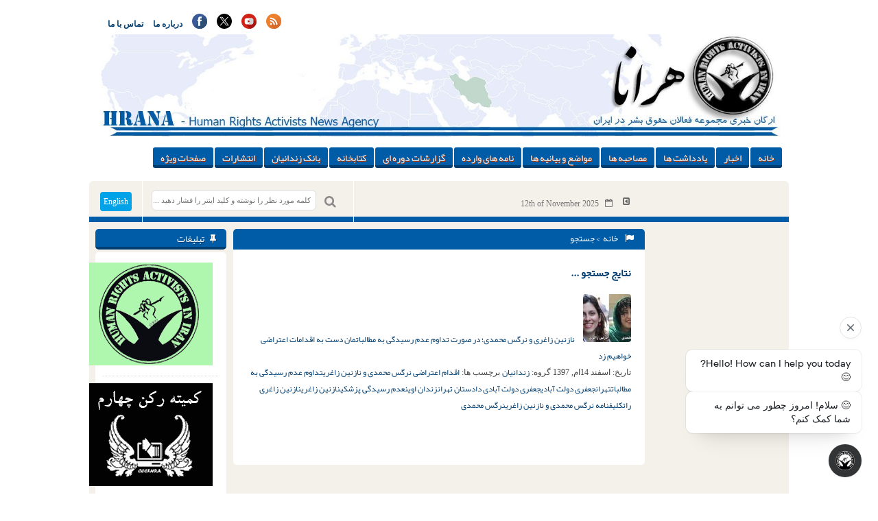

--- FILE ---
content_type: text/plain
request_url: https://www.google-analytics.com/j/collect?v=1&_v=j102&a=421942406&t=pageview&_s=1&dl=https%3A%2F%2Fwww.hra-news.org%2Ftag%2F%25D8%25AA%25D8%25AF%25D8%25A7%25D9%2588%25D9%2585-%25D8%25B9%25D8%25AF%25D9%2585-%25D8%25B1%25D8%25B3%25DB%258C%25D8%25AF%25DA%25AF%25DB%258C-%25D8%25A8%25D9%2587-%25D9%2585%25D8%25B7%25D8%25A7%25D9%2584%25D8%25A8%25D8%25A7%25D8%25AA%2F&ul=en-us%40posix&dt=%D8%AE%D8%A8%D8%B1%DA%AF%D8%B2%D8%A7%D8%B1%DB%8C%20%D9%87%D8%B1%D8%A7%D9%86%D8%A7%20%7C%20%D8%A8%D8%A7%DB%8C%DA%AF%D8%A7%D9%86%DB%8C%E2%80%8C%D9%87%D8%A7%20%D8%AA%D8%AF%D8%A7%D9%88%D9%85%20%D8%B9%D8%AF%D9%85%20%D8%B1%D8%B3%DB%8C%D8%AF%DA%AF%DB%8C%20%D8%A8%D9%87%20%D9%85%D8%B7%D8%A7%D9%84%D8%A8%D8%A7%D8%AA%20-%20%D8%AE%D8%A8%D8%B1%DA%AF%D8%B2%D8%A7%D8%B1%DB%8C%20%D9%87%D8%B1%D8%A7%D9%86%D8%A7&sr=1280x720&vp=1280x720&_u=IEBAAEABAAAAACAAI~&jid=1254818304&gjid=500472732&cid=214240369.1762970080&tid=UA-46287364-1&_gid=1459913037.1762970080&_r=1&_slc=1&z=1715488836
body_size: -450
content:
2,cG-NDK3G4FFY9

--- FILE ---
content_type: image/svg+xml
request_url: https://www.hra-news.org/wp-content/themes/wp-news/images/rss.svg
body_size: 492
content:
<?xml version="1.0" encoding="iso-8859-1"?>
<!-- Generator: Adobe Illustrator 19.0.0, SVG Export Plug-In . SVG Version: 6.00 Build 0)  -->
<svg version="1.1" id="Layer_1" xmlns="http://www.w3.org/2000/svg" xmlns:xlink="http://www.w3.org/1999/xlink" x="0px" y="0px"
	 viewBox="0 0 473.935 473.935" style="enable-background:new 0 0 473.935 473.935;" xml:space="preserve">
<circle style="fill:#ED802C;" cx="236.967" cy="236.967" r="236.967"/>
<path style="fill:#E5772E;" d="M404.521,69.384c92.542,92.546,92.549,242.588-0.004,335.141
	c-92.538,92.538-242.591,92.538-335.133-0.004L404.521,69.384z"/>
<g>
	<path style="fill:#D56727;" d="M447.465,345.741l-158.3-158.3l-26.428,26.428l-71.135-71.139l-32.471-12.34l-33.923,33.919
		l93.309,93.313l-7.697,7.697l-54.02-54.024l-31.592,31.592l209.795,209.795C383.421,430.642,423.091,392.813,447.465,345.741z"/>
	<path style="fill:#D56727;" d="M133.956,342.28l130.068,130.068c24.194-2.75,47.27-9.149,68.688-18.63L177.615,298.621
		L133.956,342.28z"/>
</g>
<path style="fill:#FFFFFF;" d="M177.799,299.317c5.62,5.609,9.04,13.216,9.059,21.695c-0.019,8.464-3.439,16.071-9.036,21.657
	l-0.022,0.015c-5.601,5.583-13.261,8.992-21.777,8.992c-8.505,0-16.142-3.42-21.751-9.006c-5.59-5.587-9.033-13.186-9.033-21.657
	c0-8.479,3.442-16.105,9.033-21.702v0.007c5.609-5.586,13.246-9.021,21.751-9.021C164.538,290.292,172.182,293.734,177.799,299.317z
	 M177.799,299.309v0.007c0.015,0,0.015,0,0.015,0L177.799,299.309z M134.27,342.68c0,0,0,0,0-0.015c-0.007,0-0.007,0-0.007,0
	L134.27,342.68z M125.26,198.906v44.288c28.909,0.015,56.254,11.371,76.714,31.865c20.46,20.426,31.768,47.809,31.813,76.823h0.015
	v0.079h44.467c-0.037-42.181-17.186-80.389-44.905-108.13C205.641,216.092,167.445,198.932,125.26,198.906z M125.339,120.048v44.265
	c103.341,0.071,187.344,84.205,187.419,187.643h44.389c-0.03-63.932-26.013-121.851-68.007-163.872
	C247.134,146.079,189.245,120.074,125.339,120.048z"/>
<g>
</g>
<g>
</g>
<g>
</g>
<g>
</g>
<g>
</g>
<g>
</g>
<g>
</g>
<g>
</g>
<g>
</g>
<g>
</g>
<g>
</g>
<g>
</g>
<g>
</g>
<g>
</g>
<g>
</g>
</svg>
